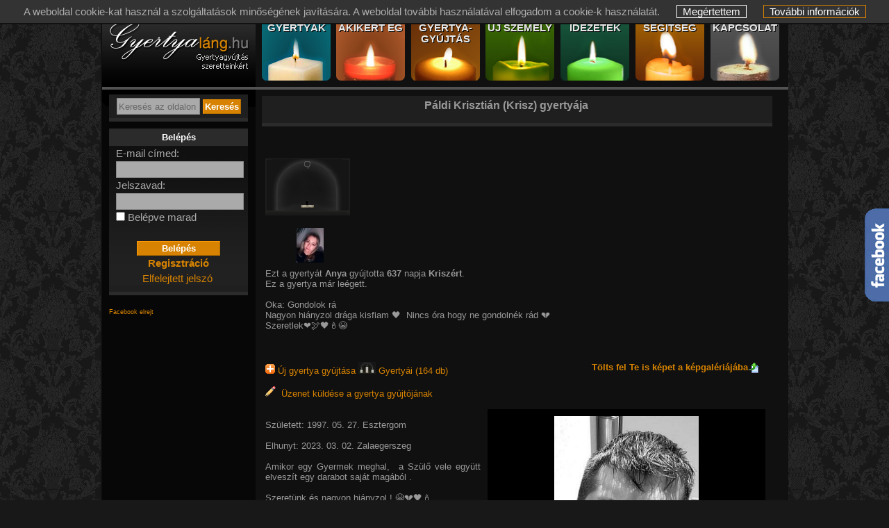

--- FILE ---
content_type: text/html
request_url: https://gyertyalang.hu/gyertya/288052944/
body_size: 6140
content:
<!DOCTYPE html> <html lang="hu"> <head> <meta name="theme-color" content="#D78301"> <meta http-equiv="Content-Type" content="text/html; charset=UTF-8"> <META HTTP-EQUIV="Content-Language" CONTENT="HU"> <meta name="viewport" content="width=width, initial-scale=1.0, minimum-scale=1.0"> <title>Gyertyaláng.hu | Páldi Krisztián - Krisz gyertyái</title> <META NAME="Title" CONTENT="Gyertyaláng.hu | Páldi Krisztián - Krisz gyertyái"> <META NAME="Keywords" CONTENT="gyertyagyújtás, Páldi Krisztián, Krisz, gyertya, emlék, gyász, "> <META NAME="Description" CONTENT="Gyertyaláng.hu | Krisz (Páldi Krisztián) gyertyái Amikor egy Gyermek meghal a Szülő vele együtt elveszít egy darabot saját magából Szeretünk és nagyon hiányzol 😭💔🖤🕯️"> <meta property="fb:app_id" content="181913775176443"> <meta name="viewport" content="width=device-width, initial-scale=1, user-scalable=yes"> <script type="text/javascript">
var root_dir = '';
</script> <meta property="og:image" content="https://gyertyalang.hu//feltoltott_kepek/5/0/155122/155122_203411.jpg"> <meta property="og:url" content="https://gyertyalang.hu/szemely/155122"> <meta property="og:type" content="article"> <meta property="og:title" content="Gyertyaláng.hu | Páldi Krisztián - Krisz gyertyái"> <meta property="og:description" content="Gyertyaláng.hu | Krisz (Páldi Krisztián) gyertyái Amikor egy Gyermek meghal a Szülő vele együtt elveszít egy darabot saját magából Szeretünk és nagyon hiányzol 😭💔🖤🕯️"> <link href="/css_uj/menutop.css?201801700" rel="stylesheet" type="text/css"> <link href="/css_uj/style.css?2020090201" rel="stylesheet" type="text/css"> <link href="/css_uj/gyertyak.css?201801700" rel="stylesheet" type="text/css"> <link rel="image_src" href="https://gyertyalang.hu//feltoltott_kepek/5/0/155122/155122_203411.jpg"> <script type="text/javascript" src="/js/sprintf.js"></script> <script type="text/javascript" src="/js/lang/HU/_lang.js"></script> <script type="text/javascript" src="/js/jqueryuj.js?20140325"></script> <script type="text/javascript" src="/js/jqueryajax.js?20230127"></script> <link rel="stylesheet" href="/js/lightbox/css/lightbox.css?20140325" type="text/css" media="screen"> <script type="text/javascript" src="/js/lightbox/js/lightbox.js?20140325"></script> <script type="text/javascript" src="/gyertya11.js?2016101801"></script> <script type="text/javascript" src="/js/jscookie__nojquery.js"></script> <script type="text/javascript" src="/js/lang_adm.js"></script> <script type="text/javascript" src="/js/jquery-ui-1.10.3.custom.min.js"></script> <link rel="stylesheet" href="/css/jquery-ui-1.10.3.custom.css" type="text/css"> <script src="/js/galleria/galleria-1.2.8.min.js"></script> <script type="text/javascript" src="/js/gallery/js/jquery.timers-1.2.js"></script> <Link rel="shortcut icon" href="/favicon.ico"> <link rel="icon" href="/favicon.ico"> <link rel="apple-touch-icon-precomposed" sizes="114x114" href="/apple-touch-icon-114x114-precomposed.png"> <link rel="apple-touch-icon-precomposed" sizes="72x72" href="/apple-touch-icon-72x72-precomposed.png"> <link rel="apple-touch-icon-precomposed" href="/apple-touch-icon-precomposed.png"> <script type="text/javascript">
var htmltilt = 0;
</script> </head> <body onload="cookie_onload();" style="background-color:#181818;"> <div id="fb-root"></div> <script type="text/javascript">
window.fbAsyncInit = function() {
FB.init({
appId : '181913775176443',
cookie : true,
xfbml : true,
version : 'v2.4'
});
};
(function(d, s, id){
var js, fjs = d.getElementsByTagName(s)[0];
if (d.getElementById(id)) {return;}
js = d.createElement(s); js.id = id;
js.src = "//connect.facebook.net/en_US/sdk.js";
fjs.parentNode.insertBefore(js, fjs);
}(document, 'script', 'facebook-jssdk'));
</script> <div id="kki_div">
A weboldal cookie-kat használ a szolgáltatások minőségének javítására. A weboldal további használatával elfogadom a cookie-k használatát. 
<a href="#" id="kki_bezar" onClick="cookie_oke_click()" title="Megértettem">Megértettem</a> <a href="/avnyilatkozat.php#cookie" id="kki_tovinfo" title="További információk">További információk</a> </div> <div style="position: fixed;" class="facebook_side"><a href="https://www.facebook.com/gyertyalang" target="_blank"><img src="/kepek/facebook.gif" alt="Gyertyaláng.hu a Facebook-on" title="Gyertyaláng.hu a Facebook-on"></a></div> <div id="ajaxoverlay" class="ajaxoverlay" style="display: none;"></div> <div id="lap" style="margin-right:auto;margin-left:auto; position:relative; text-align: left;"> <div id="fejlec">&nbsp; 
<div id="felsologo"> <div style="float:left;"><a href="/index.php" title="gyertya lista"><img src="/kepek/ures.gif" alt="Gyertyagyújtás" width="214" height="100" style="margin: 0px 0 0 0px;" title="gyertyaláng.hu"></a> </div> </div> <div id="nav-topmenu"> <ul id="nav"> <a href="/gyertyak.php?nezet=1" title="Gyertyák" class="egogyertyak"><li class="egogyertyak"><span><text>Gyertyák</text></span></li></a> <a href="/akikerteg.php?clear=1" title="Akikért ég"><li class="akikert"><span><text>Akikért ég</text></span></li></a> <a href="/ujgyertyavalaszt.php?clear=1" title="Gyertyagyújtás"><li class="gyertyagyujtas"><span><text class="smol">Gyertya- gyújtás</text><text class="big">Gyertyagyújtás</text></span></li></a> <a href="/ujszemelyvalaszt.php?clear=1" title="Új személy felvitele"><li class="ujszemely"><span><text>Új személy</text></span></li></a> <a href="/idezetek.php?clear=1" title="Idézetek"><li class="idezetek"><span><text>Idézetek</text></span></li></a> <a href="/segitseg.php" title="Segítség, gyakran ismételt kérdések"><li class="segitseg"><span><text>Segítség</text></span></li></a> <a href="/kapcsolat/" title="Kapcsolat"><li class="kapcsolat"><span><text>Kapcsolat</text></span></li></a> </ul> </div> </div> <div id="kozep"> <div id="tartalom_bal"> <script type="text/javascript">
$(document).ready(function(){
$("#keres_k_nev").autocomplete({
minLength: 2,
source: '/rpc1.php'+$(this).val(),
/* source: function( request, response ) {
var term $(this).val();
$.ajax({
url: "https://gyertyalang.hu/rpc1.php",
dataType: "jsonp",
data: {
featureClass: "P",
style: "full",
maxRows: 12,
name_startsWith: request.term
},
success: function( data ) {
response( $.map( data.geonames, function( item ) {
return {
label: item.name + (item.adminName1 ? ", " + item.adminName1 : "") + ", " + item.countryName,
value: item.name
}
}));
}
});
},
*/
delay: "10",
// when click or use arrow and return
select: function( event,ui ){
$(this).val(ui.item.value);
document.forms["keres_menu"].submit();
// return false;
}
});
/*
$("#keres_k_nev").keydown(function(event) {
if (event.which == 13) {
event.preventDefault();
document.forms["keres_menu"].submit();
}
});
$("#keres_k_nev").click(function(event) {
document.forms["keres_menu"].submit();
});
*/
});
</script> <style type="text/css">
.ui-autocomplete {
max-width: 220px;
font-size:13px;
text-align: left;
// overflow-y: auto;
/* prevent horizontal scrollbar */
// overflow-x: hidden;
}
</style> <div class="kereso"> <form name="keres_menu" id="keres_menu" method="get" action="/akikerteg.php"> <input type="hidden" name="keres_tip" value="1"> <input type="text" id="keres_k_alap" name="keres_alap" class="inputmezo" value="Keresés az oldalon" style="width:116px; color:#666;" maxlength="30"> <input type="text" id="keres_k_nev" name="keres_nev" class="inputmezo" value="" style="width:116px; display: none;" maxlength="30"> <input type="submit" name="btn_keres" class="narancsbutton" value="Keresés"> </form> </div> <div class="keret"> <div class="keret_teteje"><div style="font-size: 13px; font-weight:bold; padding:5px 0;">Belépés</div></div> <div class="keret_kozepe"> <div style="padding: 0 10px;"> <form name="frm_login" method="post" action="/gyertya/288052944/"> 
E-mail címed:<br> <input type="text" name="loginnev" size="20" class="inputmezo180" value=""><br>
Jelszavad:<br> <input type="password" name="jelszo" size="30" class="inputmezo180"><br> <input type="checkbox" value="1" name="chk_autologin" id="chk_autologin"> <label for="chk_autologin">Belépve marad</label><br><br> <div align="center"><input type="submit" name="btn_login" value="Belépés" class="narancsbutton120"></div> </form> <div align="center"> <a href="/user_reg.php" title="Regisztráció"><b>Regisztráció</b></a><br> <a href="/elfelejtett.php" title="Elfelejtett jelszó">Elfelejtett jelszó</a> <div class="fb-login-button" data-max-rows="1" data-size="medium" data-show-faces="false" data-auto-logout-link="false" data-scope="public_profile, email" onlogin="window.location.href='/index.php?fb_login=1&u='+encodeURI(document.URL);" sstyle="margin-left:20px;">Belépés Facebokkal</div> </div> </div> </div> <div class="keret_alja"></div> <br><span style="color:black;"></span> <form name="fb_show" method="POST" action=""> <input type="hidden" name="show" value="2"> <input type="submit" name="btn_fb_show" value="Facebook elrejt" class="btn_link" title="Facebook panel elrejtése"> </form> <div style="text-align: left; width:220px; height: 230px; overflow:hidden; margin-left:-9px;"> <div class="fb-page" data-href="https://www.facebook.com/gyertyalang" data-width="226" data-height="230" data-small-header="false" data-adapt-container-width="false" data-hide-cover="false" data-show-facepile="true" data-show-posts="false"><div class="fb-xfbml-parse-ignore"><blockquote cite="https://www.facebook.com/gyertyalang"><a href="https://www.facebook.com/gyertyalang">Gyertyaláng.hu</a></blockquote></div></div> </div> <br> <div class="keret_teteje" style="height:4px; margin-top:36px;"></div> <div class="keret_kozepe" style="text-align: center; font-size:13px;">
Jelenleg <span style="font-weight: bold;">1298</span>&nbsp;látogató és <span style="font-weight: bold;">40</span>&nbsp;gyertyagyújtó van itt,<br>
akik <span style="font-weight: bold;">63</span>&nbsp;személyért átlagosan <span style="font-weight: bold;">35</span>&nbsp;gyertyát gyújtanak percenként.
</div> <div class="keret_alja"></div> </div> <div align="center" title="Visszajelzés küldése az oldallal kapcsolatban"><br><br><br><br> <a href="/visszajelzes/">Visszajelzés</a> </div> <div align="center" title="Az oldal ajánlása másnak"><br><br> <a href="/ajanlas.php">Az oldal ajánlása</a> <br><br> </div> </div> <div id="tartalom_kozep_full"><div class="tbl_head"> <div class="fll" style="width:32px;">
&nbsp;
</div> <div class="erteeg_head" style="float: left;">
Páldi Krisztián (Krisz) gyertyája
</div> <div class="flr" style="width:32px;">
&nbsp;
</div> </div> <br class="clearb"> <div class="erteeg"> <div class="gyertyakeret" title="637 napja gyújtották (Ez a gyertya már leégett.)">&nbsp;
<div style="position: relative; top:34px; left:50px; margin:0; padding:0; width: 20px; height:19px; border: 0px solid #161616;"> <div class="gyertyalang_nincs"></div> <div class="gyertya0"></div> </div> <div class="jel_gondol" title="Oka: gondol rá"></div> </div> <div class="profilkep" style="float:center; margin-left:35px; width:50px;" > <img src="/profilkepek/0/4/tn-04706884b423f40f1a04c54e36da6038.jpg" alt="Anya" height="50" width="50"><span><img src="/profilkepek/0/4/04706884b423f40f1a04c54e36da6038.jpg" alt="Anya"><br>Anya</span></div>
Ezt a <span style="font-weight:bold;"> </span> gyertyát <span style="font-weight:bold;">Anya</span> gyújtotta <span style="font-weight:bold;">637</span> napja <span style="font-weight:bold;">Kriszért</span>.
<br>
Ez a gyertya már leégett.
<br><br> 
Oka: Gondolok rá &nbsp; 
<br> <div class="gondolat_keret">
Nagyon hiányzol drága kisfiam 🖤 &nbsp;Nincs óra hogy ne gondolnék rád 💔<br>Szeretlek❤️🕊🖤🕯😭
</div> <br style="clear:both;"> </div> <a name="sms_info"></a> <div class="erteeg"> <a href="/galeria_kepek.php?kid=155122" rel="nofollow" style="font-weight:normal; float:right; margin-right:6px;"><img style="float:right; margin-right:8px;" src="/kepek/upload.gif"><b> Tölts fel Te is képet a képgalériájába</b> </a> <a href="/gyertyagyujtas.php?kiert=155122"><img src="/kepek/gyufa_nagy.png" border="0" alt="gyertyagyújtás"> Új gyertya gyújtása </a> <a href="/gyertyak.php?kiert=155122"><img src="/kepek/gyertyai2.jpg" border="0" alt="gyertyái"> Gyertyái (164 db)</a> <br><br> <a href="/belso_uzenet.php?gyertya=288052944"><img src="/kepek/szerkeszt.gif" border="0" alt="üzenet">&nbsp;&nbsp;Üzenet küldése a gyertya gyújtójának </a> <br> <br style="clear:both;"> <div class="user_keret"> <div style="float:right; margin-left:5px;" class="arany"> <div id="galleria"> <a href="/feltoltott_kepek/5/0/155122/155122_203411.jpg"><img data-title="" data-description="" src="/feltoltott_kepek/5/0/155122/tm_155122_203411.jpg"></a> <a href="/feltoltott_kepek/5/0/155122/155122_203412.jpg"><img data-title="" data-description="" src="/feltoltott_kepek/5/0/155122/tm_155122_203412.jpg"></a> <a href="/feltoltott_kepek/5/0/155122/155122_203416.jpg"><img data-title="" data-description="" src="/feltoltott_kepek/5/0/155122/tm_155122_203416.jpg"></a> <a href="/feltoltott_kepek/5/0/155122/155122_203711.jpg"><img data-title="" data-description="" src="/feltoltott_kepek/5/0/155122/tm_155122_203711.jpg"></a> <a href="/feltoltott_kepek/5/0/155122/155122_205680.jpg"><img data-title="" data-description="" src="/feltoltott_kepek/5/0/155122/tm_155122_205680.jpg"></a> <a href="/feltoltott_kepek/5/0/155122/155122_216121.jpg"><img data-title="" data-description="" src="/feltoltott_kepek/5/0/155122/tm_155122_216121.jpg"></a> </div> <script type="text/javascript">
Galleria.loadTheme('/js/galleria/themes/classic/galleria.classic.js');
Galleria.configure({
lightbox: true
});
Galleria.run('#galleria', {
height: 400,
width: 400
});
</script> <br> </div> <br>
Született: 
1997. 05. 27. Esztergom <br> <br>
Elhunyt: 
2023. 03. 02. Zalaegerszeg <br> <br>
Amikor egy Gyermek meghal, &nbsp;a Szülő vele együtt elveszít egy darabot saját magából .<br><br>Szeretünk és nagyon hiányzol ! 😭💔🖤🕯️<br> Anya , Apa , Reni , Gergő
</div>
Első gyertya meggyújtva: 2023. 03. 07.<br>Gyújtotta: Páldiné Major Adrienn
<div class="profilkep" style="float:center; margin-left:60px;margin-top:10px;margin-bottom:0px; width:50px;" ><img src="/profilkepek/0/4/tn-04706884b423f40f1a04c54e36da6038.jpg" alt="Páldiné Major Adrienn" height="50" width="50" border="0"><span><img src="/profilkepek/0/4/04706884b423f40f1a04c54e36da6038.jpg" alt=""><br>Páldiné Major Adrienn</span></div> <br>
164 gyertya ég az eddig gyújtott 20256 közül.
<table style="float:right; margin-right:120px;"> <tr><td colspan="2">&nbsp;</td></tr> <tr> <td> <a href="/szemely/155122"><img src="/kepek/adatlap.gif" border="0" alt="Oldala"></a> </td> <td> <a href="/szemely/155122">Oldala</a> </td> </tr> <tr><td colspan="2">&nbsp;</td></tr> <tr> <td> <a href="/belso_uzenet.php?gyertya=288052944"><img src="/kepek/szerkeszt.gif" border="0" alt="üzenet"></a> </td> <td> <a href="/belso_uzenet.php?gyertya=288052944">Üzenet küldése a gyertya gyújtójának</a> </td> </tr> <tr><td colspan="2">&nbsp;</td></tr> <tr> <td> <a href="/ajanl.php?ajanl_id=155122&amp;honnan=g288052944"><img src="/kepek/email.gif" border="0" alt="gyertyagyújtás elküldése"></a> </td> <td> <a href="/ajanl.php?ajanl_id=155122&amp;honnan=g288052944">Elküldöm egy ismerősömnek</a> </td> </tr> </table> <table> <tr><td colspan="2">&nbsp;</td></tr> <tr> <td> <a href="/gyertyagyujtas.php?kiert=155122"><img src="/kepek/gyufa_nagy.png" border="0" alt="Új gyertya gyújtása"></a> </td> <td> <a href="/gyertyagyujtas.php?kiert=155122">Új gyertya gyújtása</a> </td> </tr> <tr><td colspan="2">&nbsp;</td></tr> <tr> <td> <a href="/gyertyak.php?kiert=155122"><img src="/kepek/gyertyai2.jpg" border="0" alt="Gyertyái"></a> </td> <td> <a href="/gyertyak.php?kiert=155122">Gyertyái (164 db)</a> </td> </tr> <tr><td colspan="2">&nbsp;</td></tr> <tr> <td> <a href="/terkep.php?kiert=155122"><img src="/kepek/terkep.gif" border="0" alt="Gyertyái a térképen"></a> </td> <td> <a href="/terkep.php?kiert=155122">Gyertyái a térképen</a> </td> </tr> </table> <br style="clear: both;"> <br><br style="margin-bottom: 8px;"> <div id="megosztas"> <span><b>Megosztás közösségi oldalakon:</b></span> <a class="megosztas_facebook" rel="nofollow" title="Páldi Krisztián (Krisz) gyertyáinak megosztása a Facebook-on." onclick="window.open('/tovabbit.php?m=fb&amp;v=erteeg&amp;e=155122&amp;t=1768989606', '_blank')"></a> <a class="megosztas_twitter" rel="nofollow" title="Páldi Krisztián (Krisz) gyertyáinak megosztása Twitteren-en." onclick="window.open('/tovabbit.php?m=twitt&amp;v=erteeg&amp;e=155122', '_blank')"></a> <a class="megosztas_startlap" rel="nofollow" target="_blank" title="Páldi Krisztián (Krisz) gyertyáinak megosztása Startlap-on." href="http://www.startlap.hu/" onclick="window.open('http://www.startlap.hu/sajat_linkek/addlink.php?url='+encodeURIComponent(location.href)+'&amp;title='+encodeURIComponent('Páldi Krisztián (Krisz) gyertyái'));return false;"></a> <a class="megosztas_myspace" rel="nofollow" title="Páldi Krisztián (Krisz) gyertyáinak megosztása Myspace-en." onclick="window.open('http://www.myspace.com/Modules/PostTo/Pages/?l=3&amp;u=https://gyertyalang.hu/erteeg.php?erteeg=155122', '_blank')"></a> <a class="megosztas_tumblr" rel="nofollow" title="Páldi Krisztián (Krisz) gyertyáinak megosztásaTumblr-en." onclick="window.open('/tovabbit.php?m=tumb&amp;v=erteeg&amp;e=155122&amp;t=P%C3%A1ldi+Kriszti%C3%A1n+%28Krisz%29+gyerty%C3%A1i', '_blank')"></a> <img src="/kepek/qrcode-icon.png" style="height:16px; cursor:pointer;" id="qr_show" alt="QR kód" title="Páldi Krisztián (Krisz) gyertyáinak megosztása QR kód segítségével.."> <img src="/kepek/1x1.jpg" alt="QR kód" style="z-index:10; position:absolute; margin-left: 5px; opacity:0; filter:alpha(opacity=0);" id="qr_img_adatlap" title="Páldi Krisztián (Krisz) gyertyáinak megosztása QR kód segítségével.."> <input type="hidden" value="https://gyertyalang.hu/qr_code/kiert_155122.png" id="qr_link"/> </div> <br style="clear:both;"> <br> <span onclick="javascript:hidevis('tbl_linkek');" class="linkek">Megosztás egyéb weboldalakon: megnyitásához kattints ide</span> <table border="0" id="tbl_linkek" style="display:none;"> <tr> <td>URL: :</td> <td> <input type="text" name="share_html" class="share" value="https://gyertyalang.hu/szemely/155122" readonly onclick="javascript:this.select();"/></td> </tr> <tr> <td>HTML </td> <td> <input type="text" name="share_html" class="share" value='<a href="https://gyertyalang.hu/szemely/155122">Páldi Krisztián (Krisz)</a>' readonly onclick="javascript:this.select();"/><br></td> </tr> <tr> <td>BB kód </td> <td> <input type="text" name="share_html" class="share" value="[url=https://gyertyalang.hu/szemely/155122]Páldi Krisztián (Krisz)[/url]" readonly onclick="javascript:this.select();"/><br></td> </tr> </table> <br><br> <div id="fb-root"></div> <script>
window.fbAsyncInit = function() {
FB.init({
appId : '186219098064743',
autoLogAppEvents : true,
xfbml : true,
version : 'v8.0'
});
};
</script> <script async defer crossorigin="anonymous" src="https://connect.facebook.net/hu_HU/sdk.js"></script> <div class="fb-comments" style="background-color:#cccccc;" data-href="http://gyertyalang.hu/gyertyagyujtas/szemely/155122/" data-width="710" data-num-posts="15" data-colorscheme="dark" data-order_by="reverse_time"></div> </div> <br></div> <div class="clear"></div> <div class="seged"></div> </div> <div id="lablec"> <div id="footer_text"> <div>Mindenkiért egy-egy gyertya égjen!</div> <a href="/kapcsolat.php"><span class="footer_list">Kapcsolat</span></a> <a href="/rolunk.php"><span class="footer_list">Rólunk</span></a> <a href="/segitseg.php"><span class="footer_list">Segítség</span></a> <a href="/avnyilatkozat.php"><span class="footer_list_end">Adatvédelmi nyilatkozat</span></a> <br>
Copyright © 2008-2026 Gyertyaláng.hu Port Kft. Powered By <a href="https://www.webtar.hu" target="_blank">www.webtar.hu</a>. Minden jog fenntartva.
</div> </div> </div> </body> </html>

--- FILE ---
content_type: text/css
request_url: https://gyertyalang.hu/css_uj/gyertyak.css?201801700
body_size: 791
content:
.gyertya0 {background-image:url(../kepek/gyertyatorzs0.jpg); width:19px; height:4px; background-repeat: no-repeat;}
.gyertya1 {background-image:url(../kepek/gyertyatorzs1.jpg); width:19px; height:8px; background-repeat: no-repeat;}
.gyertya2 {background-image:url(../kepek/gyertyatorzs2.jpg); width:19px; height:14px; background-repeat: no-repeat;}
.gyertya3 {background-image:url(../kepek/gyertyatorzs3.jpg); width:19px; height:20px; background-repeat: no-repeat;}
.gyertya4 {background-image:url(../kepek/gyertyatorzs4.jpg); width:19px; height:26px; background-repeat: no-repeat;}
.gyertya5 {background-image:url(../kepek/gyertyatorzs5.jpg); width:19px; height:32px; background-repeat: no-repeat;}
.gyertya6 {background-image:url(../kepek/gyertyatorzs6.jpg); width:19px; height:38px; background-repeat: no-repeat;}
.gyertya7 {background-image:url(../kepek/gyertyatorzs7.jpg); width:19px; height:45px; background-repeat: no-repeat;}
.gyertya8 {background-image:url(../kepek/gyertyatorzs7.jpg); width:19px; height:45px; background-repeat: no-repeat;}

.gyertya0k_0 {background-image:url(../kepek/0/gyertyatorzs1k.jpg); width:19px; height:4px; background-repeat: no-repeat;}
.gyertya1k_0 {background-image:url(../kepek/0/gyertyatorzs1k.jpg); width:19px; height:8px; background-repeat: no-repeat;}
.gyertya2k_0 {background-image:url(../kepek/0/gyertyatorzs2k.jpg); width:19px; height:14px; background-repeat: no-repeat;}
.gyertya3k_0 {background-image:url(../kepek/0/gyertyatorzs3k.jpg); width:19px; height:20px; background-repeat: no-repeat;}
.gyertya4k_0 {background-image:url(../kepek/0/gyertyatorzs4k.jpg); width:19px; height:26px; background-repeat: no-repeat;}
.gyertya5k_0 {background-image:url(../kepek/0/gyertyatorzs5k.jpg); width:19px; height:32px; background-repeat: no-repeat;}
.gyertya6k_0 {background-image:url(../kepek/0/gyertyatorzs6k.jpg); width:19px; height:38px; background-repeat: no-repeat;}
.gyertya7k_0 {background-image:url(../kepek/0/gyertyatorzs7k.jpg); width:19px; height:45px; background-repeat: no-repeat;}
.gyertya8k_0 {background-image:url(../kepek/0/gyertyatorzs7k.jpg); width:19px; height:45px; background-repeat: no-repeat;}

.gyertya0k_1 {background-image:url(../kepek/1/gyertyatorzs1k.jpg); width:19px; height:4px; background-repeat: no-repeat;}
.gyertya1k_1 {background-image:url(../kepek/1/gyertyatorzs1k.jpg); width:19px; height:8px; background-repeat: no-repeat;}
.gyertya2k_1 {background-image:url(../kepek/1/gyertyatorzs2k.jpg); width:19px; height:14px; background-repeat: no-repeat;}
.gyertya3k_1 {background-image:url(../kepek/1/gyertyatorzs3k.jpg); width:19px; height:20px; background-repeat: no-repeat;}
.gyertya4k_1 {background-image:url(../kepek/1/gyertyatorzs4k.jpg); width:19px; height:26px; background-repeat: no-repeat;}
.gyertya5k_1 {background-image:url(../kepek/1/gyertyatorzs5k.jpg); width:19px; height:32px; background-repeat: no-repeat;}
.gyertya6k_1 {background-image:url(../kepek/1/gyertyatorzs6k.jpg); width:19px; height:38px; background-repeat: no-repeat;}
.gyertya7k_1 {background-image:url(../kepek/1/gyertyatorzs7k.jpg); width:19px; height:45px; background-repeat: no-repeat;}
.gyertya8k_1 {background-image:url(../kepek/1/gyertyatorzs7k.jpg); width:19px; height:45px; background-repeat: no-repeat;}

.gyertya0k_2 {background-image:url(../kepek/2/gyertyatorzs1k.jpg); width:19px; height:4px; background-repeat: no-repeat;}
.gyertya1k_2 {background-image:url(../kepek/2/gyertyatorzs1k.jpg); width:19px; height:8px; background-repeat: no-repeat;}
.gyertya2k_2 {background-image:url(../kepek/2/gyertyatorzs2k.jpg); width:19px; height:14px; background-repeat: no-repeat;}
.gyertya3k_2 {background-image:url(../kepek/2/gyertyatorzs3k.jpg); width:19px; height:20px; background-repeat: no-repeat;}
.gyertya4k_2 {background-image:url(../kepek/2/gyertyatorzs4k.jpg); width:19px; height:26px; background-repeat: no-repeat;}
.gyertya5k_2 {background-image:url(../kepek/2/gyertyatorzs5k.jpg); width:19px; height:32px; background-repeat: no-repeat;}
.gyertya6k_2 {background-image:url(../kepek/2/gyertyatorzs6k.jpg); width:19px; height:38px; background-repeat: no-repeat;}
.gyertya7k_2 {background-image:url(../kepek/2/gyertyatorzs7k.jpg); width:19px; height:45px; background-repeat: no-repeat;}
.gyertya8k_2 {background-image:url(../kepek/2/gyertyatorzs7k.jpg); width:19px; height:45px; background-repeat: no-repeat;}

.gyertya0k_3 {background-image:url(../kepek/3/gyertyatorzs1k.jpg); width:19px; height:4px; background-repeat: no-repeat;}
.gyertya1k_3 {background-image:url(../kepek/3/gyertyatorzs1k.jpg); width:19px; height:8px; background-repeat: no-repeat;}
.gyertya2k_3 {background-image:url(../kepek/3/gyertyatorzs2k.jpg); width:19px; height:14px; background-repeat: no-repeat;}
.gyertya3k_3 {background-image:url(../kepek/3/gyertyatorzs3k.jpg); width:19px; height:20px; background-repeat: no-repeat;}
.gyertya4k_3 {background-image:url(../kepek/3/gyertyatorzs4k.jpg); width:19px; height:26px; background-repeat: no-repeat;}
.gyertya5k_3 {background-image:url(../kepek/3/gyertyatorzs5k.jpg); width:19px; height:32px; background-repeat: no-repeat;}
.gyertya6k_3 {background-image:url(../kepek/3/gyertyatorzs6k.jpg); width:19px; height:38px; background-repeat: no-repeat;}
.gyertya7k_3 {background-image:url(../kepek/3/gyertyatorzs7k.jpg); width:19px; height:45px; background-repeat: no-repeat;}
.gyertya8k_3 {background-image:url(../kepek/3/gyertyatorzs7k.jpg); width:19px; height:45px; background-repeat: no-repeat;}

.gyertya0k_4 {background-image:url(../kepek/4/gyertyatorzs1k.jpg); width:19px; height:4px; background-repeat: no-repeat;}
.gyertya1k_4 {background-image:url(../kepek/4/gyertyatorzs1k.jpg); width:19px; height:8px; background-repeat: no-repeat;}
.gyertya2k_4 {background-image:url(../kepek/4/gyertyatorzs2k.jpg); width:19px; height:14px; background-repeat: no-repeat;}
.gyertya3k_4 {background-image:url(../kepek/4/gyertyatorzs3k.jpg); width:19px; height:20px; background-repeat: no-repeat;}
.gyertya4k_4 {background-image:url(../kepek/4/gyertyatorzs4k.jpg); width:19px; height:26px; background-repeat: no-repeat;}
.gyertya5k_4 {background-image:url(../kepek/4/gyertyatorzs5k.jpg); width:19px; height:32px; background-repeat: no-repeat;}
.gyertya6k_4 {background-image:url(../kepek/4/gyertyatorzs6k.jpg); width:19px; height:38px; background-repeat: no-repeat;}
.gyertya7k_4 {background-image:url(../kepek/4/gyertyatorzs7k.jpg); width:19px; height:45px; background-repeat: no-repeat;}
.gyertya8k_4 {background-image:url(../kepek/4/gyertyatorzs7k.jpg); width:19px; height:45px; background-repeat: no-repeat;}

.gyertya0k_5 {background-image:url(../kepek/5/gyertyatorzs1k.jpg); width:19px; height:4px; background-repeat: no-repeat;}
.gyertya1k_5 {background-image:url(../kepek/5/gyertyatorzs1k.jpg); width:19px; height:8px; background-repeat: no-repeat;}
.gyertya2k_5 {background-image:url(../kepek/5/gyertyatorzs2k.jpg); width:19px; height:14px; background-repeat: no-repeat;}
.gyertya3k_5 {background-image:url(../kepek/5/gyertyatorzs3k.jpg); width:19px; height:20px; background-repeat: no-repeat;}
.gyertya4k_5 {background-image:url(../kepek/5/gyertyatorzs4k.jpg); width:19px; height:26px; background-repeat: no-repeat;}
.gyertya5k_5 {background-image:url(../kepek/5/gyertyatorzs5k.jpg); width:19px; height:32px; background-repeat: no-repeat;}
.gyertya6k_5 {background-image:url(../kepek/5/gyertyatorzs6k.jpg); width:19px; height:38px; background-repeat: no-repeat;}
.gyertya7k_5 {background-image:url(../kepek/5/gyertyatorzs7k.jpg); width:19px; height:45px; background-repeat: no-repeat;}
.gyertya8k_5 {background-image:url(../kepek/5/gyertyatorzs7k.jpg); width:19px; height:45px; background-repeat: no-repeat;}

.gyertya0k_6 {background-image:url(../kepek/6/gyertyatorzs1k.jpg); width:19px; height:4px; background-repeat: no-repeat;}
.gyertya1k_6 {background-image:url(../kepek/6/gyertyatorzs1k.jpg); width:19px; height:8px; background-repeat: no-repeat;}
.gyertya2k_6 {background-image:url(../kepek/6/gyertyatorzs2k.jpg); width:19px; height:14px; background-repeat: no-repeat;}
.gyertya3k_6 {background-image:url(../kepek/6/gyertyatorzs3k.jpg); width:19px; height:20px; background-repeat: no-repeat;}
.gyertya4k_6 {background-image:url(../kepek/6/gyertyatorzs4k.jpg); width:19px; height:26px; background-repeat: no-repeat;}
.gyertya5k_6 {background-image:url(../kepek/6/gyertyatorzs5k.jpg); width:19px; height:32px; background-repeat: no-repeat;}
.gyertya6k_6 {background-image:url(../kepek/6/gyertyatorzs6k.jpg); width:19px; height:38px; background-repeat: no-repeat;}
.gyertya7k_6 {background-image:url(../kepek/6/gyertyatorzs7k.jpg); width:19px; height:45px; background-repeat: no-repeat;}
.gyertya8k_6 {background-image:url(../kepek/6/gyertyatorzs7k.jpg); width:19px; height:45px; background-repeat: no-repeat;}

.gyertya0k_7 {background-image:url(../kepek/7/gyertyatorzs1k.jpg); width:19px; height:4px; background-repeat: no-repeat;}
.gyertya1k_7 {background-image:url(../kepek/7/gyertyatorzs1k.jpg); width:19px; height:8px; background-repeat: no-repeat;}
.gyertya2k_7 {background-image:url(../kepek/7/gyertyatorzs2k.jpg); width:19px; height:14px; background-repeat: no-repeat;}
.gyertya3k_7 {background-image:url(../kepek/7/gyertyatorzs3k.jpg); width:19px; height:20px; background-repeat: no-repeat;}
.gyertya4k_7 {background-image:url(../kepek/7/gyertyatorzs4k.jpg); width:19px; height:26px; background-repeat: no-repeat;}
.gyertya5k_7 {background-image:url(../kepek/7/gyertyatorzs5k.jpg); width:19px; height:32px; background-repeat: no-repeat;}
.gyertya6k_7 {background-image:url(../kepek/7/gyertyatorzs6k.jpg); width:19px; height:38px; background-repeat: no-repeat;}
.gyertya7k_7 {background-image:url(../kepek/7/gyertyatorzs7k.jpg); width:19px; height:45px; background-repeat: no-repeat;}
.gyertya8k_7 {background-image:url(../kepek/7/gyertyatorzs7k.jpg); width:19px; height:45px; background-repeat: no-repeat;}

.gyertya0k_8 {background-image:url(../kepek/8/gyertyatorzs1k.jpg); width:19px; height:4px; background-repeat: no-repeat;}
.gyertya1k_8 {background-image:url(../kepek/8/gyertyatorzs1k.jpg); width:19px; height:8px; background-repeat: no-repeat;}
.gyertya2k_8 {background-image:url(../kepek/8/gyertyatorzs2k.jpg); width:19px; height:14px; background-repeat: no-repeat;}
.gyertya3k_8 {background-image:url(../kepek/8/gyertyatorzs3k.jpg); width:19px; height:20px; background-repeat: no-repeat;}
.gyertya4k_8 {background-image:url(../kepek/8/gyertyatorzs4k.jpg); width:19px; height:26px; background-repeat: no-repeat;}
.gyertya5k_8 {background-image:url(../kepek/8/gyertyatorzs5k.jpg); width:19px; height:32px; background-repeat: no-repeat;}
.gyertya6k_8 {background-image:url(../kepek/8/gyertyatorzs6k.jpg); width:19px; height:38px; background-repeat: no-repeat;}
.gyertya7k_8 {background-image:url(../kepek/8/gyertyatorzs7k.jpg); width:19px; height:45px; background-repeat: no-repeat;}
.gyertya8k_8 {background-image:url(../kepek/8/gyertyatorzs7k.jpg); width:19px; height:45px; background-repeat: no-repeat;}

.gyertya0k_9 {background-image:url(../kepek/9/gyertyatorzs1k.jpg); width:19px; height:4px; background-repeat: no-repeat;}
.gyertya1k_9 {background-image:url(../kepek/9/gyertyatorzs1k.jpg); width:19px; height:8px; background-repeat: no-repeat;}
.gyertya2k_9 {background-image:url(../kepek/9/gyertyatorzs2k.jpg); width:19px; height:14px; background-repeat: no-repeat;}
.gyertya3k_9 {background-image:url(../kepek/9/gyertyatorzs3k.jpg); width:19px; height:20px; background-repeat: no-repeat;}
.gyertya4k_9 {background-image:url(../kepek/9/gyertyatorzs4k.jpg); width:19px; height:26px; background-repeat: no-repeat;}
.gyertya5k_9 {background-image:url(../kepek/9/gyertyatorzs5k.jpg); width:19px; height:32px; background-repeat: no-repeat;}
.gyertya6k_9 {background-image:url(../kepek/9/gyertyatorzs6k.jpg); width:19px; height:38px; background-repeat: no-repeat;}
.gyertya7k_9 {background-image:url(../kepek/9/gyertyatorzs7k.jpg); width:19px; height:45px; background-repeat: no-repeat;}
.gyertya8k_9 {background-image:url(../kepek/9/gyertyatorzs7k.jpg); width:19px; height:45px; background-repeat: no-repeat;}

.gyertya0k_10 {background-image:url(../kepek/10/gyertyatorzs1k.jpg); width:19px; height:4px; background-repeat: no-repeat;}
.gyertya1k_10 {background-image:url(../kepek/10/gyertyatorzs1k.jpg); width:19px; height:8px; background-repeat: no-repeat;}
.gyertya2k_10 {background-image:url(../kepek/10/gyertyatorzs2k.jpg); width:19px; height:14px; background-repeat: no-repeat;}
.gyertya3k_10 {background-image:url(../kepek/10/gyertyatorzs3k.jpg); width:19px; height:20px; background-repeat: no-repeat;}
.gyertya4k_10 {background-image:url(../kepek/10/gyertyatorzs4k.jpg); width:19px; height:26px; background-repeat: no-repeat;}
.gyertya5k_10 {background-image:url(../kepek/10/gyertyatorzs5k.jpg); width:19px; height:32px; background-repeat: no-repeat;}
.gyertya6k_10 {background-image:url(../kepek/10/gyertyatorzs6k.jpg); width:19px; height:38px; background-repeat: no-repeat;}
.gyertya7k_10 {background-image:url(../kepek/10/gyertyatorzs7k.jpg); width:19px; height:45px; background-repeat: no-repeat;}
.gyertya8k_10 {background-image:url(../kepek/10/gyertyatorzs7k.jpg); width:19px; height:45px; background-repeat: no-repeat;}

.gyertya0k_11 {background-image:url(../kepek/11/gyertyatorzs1k.jpg); width:19px; height:4px; background-repeat: no-repeat;}
.gyertya1k_11 {background-image:url(../kepek/11/gyertyatorzs1k.jpg); width:19px; height:8px; background-repeat: no-repeat;}
.gyertya2k_11 {background-image:url(../kepek/11/gyertyatorzs2k.jpg); width:19px; height:14px; background-repeat: no-repeat;}
.gyertya3k_11 {background-image:url(../kepek/11/gyertyatorzs3k.jpg); width:19px; height:20px; background-repeat: no-repeat;}
.gyertya4k_11 {background-image:url(../kepek/11/gyertyatorzs4k.jpg); width:19px; height:26px; background-repeat: no-repeat;}
.gyertya5k_11 {background-image:url(../kepek/11/gyertyatorzs5k.jpg); width:19px; height:32px; background-repeat: no-repeat;}
.gyertya6k_11 {background-image:url(../kepek/11/gyertyatorzs6k.jpg); width:19px; height:38px; background-repeat: no-repeat;}
.gyertya7k_11 {background-image:url(../kepek/11/gyertyatorzs7k.jpg); width:19px; height:45px; background-repeat: no-repeat;}
.gyertya8k_11 {background-image:url(../kepek/11/gyertyatorzs7k.jpg); width:19px; height:45px; background-repeat: no-repeat;}

.gyertya0k_12 {background-image:url(../kepek/12/gyertyatorzs1k.jpg); width:19px; height:4px; background-repeat: no-repeat;}
.gyertya1k_12 {background-image:url(../kepek/12/gyertyatorzs1k.jpg); width:19px; height:8px; background-repeat: no-repeat;}
.gyertya2k_12 {background-image:url(../kepek/12/gyertyatorzs2k.jpg); width:19px; height:14px; background-repeat: no-repeat;}
.gyertya3k_12 {background-image:url(../kepek/12/gyertyatorzs3k.jpg); width:19px; height:20px; background-repeat: no-repeat;}
.gyertya4k_12 {background-image:url(../kepek/12/gyertyatorzs4k.jpg); width:19px; height:26px; background-repeat: no-repeat;}
.gyertya5k_12 {background-image:url(../kepek/12/gyertyatorzs5k.jpg); width:19px; height:32px; background-repeat: no-repeat;}
.gyertya6k_12 {background-image:url(../kepek/12/gyertyatorzs6k.jpg); width:19px; height:38px; background-repeat: no-repeat;}
.gyertya7k_12 {background-image:url(../kepek/12/gyertyatorzs7k.jpg); width:19px; height:45px; background-repeat: no-repeat;}
.gyertya8k_12 {background-image:url(../kepek/12/gyertyatorzs7k.jpg); width:19px; height:45px; background-repeat: no-repeat;}

.gyertya0k_13 {background-image:url(../kepek/13/gyertyatorzs1k.jpg); width:19px; height:4px; background-repeat: no-repeat;}
.gyertya1k_13 {background-image:url(../kepek/13/gyertyatorzs1k.jpg); width:19px; height:8px; background-repeat: no-repeat;}
.gyertya2k_13 {background-image:url(../kepek/13/gyertyatorzs2k.jpg); width:19px; height:14px; background-repeat: no-repeat;}
.gyertya3k_13 {background-image:url(../kepek/13/gyertyatorzs3k.jpg); width:19px; height:20px; background-repeat: no-repeat;}
.gyertya4k_13 {background-image:url(../kepek/13/gyertyatorzs4k.jpg); width:19px; height:26px; background-repeat: no-repeat;}
.gyertya5k_13 {background-image:url(../kepek/13/gyertyatorzs5k.jpg); width:19px; height:32px; background-repeat: no-repeat;}
.gyertya6k_13 {background-image:url(../kepek/13/gyertyatorzs6k.jpg); width:19px; height:38px; background-repeat: no-repeat;}
.gyertya7k_13 {background-image:url(../kepek/13/gyertyatorzs7k.jpg); width:19px; height:45px; background-repeat: no-repeat;}
.gyertya8k_13 {background-image:url(../kepek/13/gyertyatorzs7k.jpg); width:19px; height:45px; background-repeat: no-repeat;}


.gyertya0k_14 {background-image:url(../kepek/14/gyertyatorzs1k.jpg); width:19px; height:4px; background-repeat: no-repeat;}
.gyertya1k_14 {background-image:url(../kepek/14/gyertyatorzs1k.jpg); width:19px; height:8px; background-repeat: no-repeat;}
.gyertya2k_14 {background-image:url(../kepek/14/gyertyatorzs2k.jpg); width:19px; height:14px; background-repeat: no-repeat;}
.gyertya3k_14 {background-image:url(../kepek/14/gyertyatorzs3k.jpg); width:19px; height:20px; background-repeat: no-repeat;}
.gyertya4k_14 {background-image:url(../kepek/14/gyertyatorzs4k.jpg); width:19px; height:26px; background-repeat: no-repeat;}
.gyertya5k_14 {background-image:url(../kepek/14/gyertyatorzs5k.jpg); width:19px; height:32px; background-repeat: no-repeat;}
.gyertya6k_14 {background-image:url(../kepek/14/gyertyatorzs6k.jpg); width:19px; height:38px; background-repeat: no-repeat;}
.gyertya7k_14 {background-image:url(../kepek/14/gyertyatorzs7k.jpg); width:19px; height:45px; background-repeat: no-repeat;}
.gyertya8k_14 {background-image:url(../kepek/14/gyertyatorzs7k.jpg); width:19px; height:45px; background-repeat: no-repeat;}


.gyertya0k_15 {background-image:url(../kepek/15/gyertyatorzs1k.jpg); width:19px; height:4px; background-repeat: no-repeat;}
.gyertya1k_15 {background-image:url(../kepek/15/gyertyatorzs1k.jpg); width:19px; height:8px; background-repeat: no-repeat;}
.gyertya2k_15 {background-image:url(../kepek/15/gyertyatorzs2k.jpg); width:19px; height:14px; background-repeat: no-repeat;}
.gyertya3k_15 {background-image:url(../kepek/15/gyertyatorzs3k.jpg); width:19px; height:20px; background-repeat: no-repeat;}
.gyertya4k_15 {background-image:url(../kepek/15/gyertyatorzs4k.jpg); width:19px; height:26px; background-repeat: no-repeat;}
.gyertya5k_15 {background-image:url(../kepek/15/gyertyatorzs5k.jpg); width:19px; height:32px; background-repeat: no-repeat;}
.gyertya6k_15 {background-image:url(../kepek/15/gyertyatorzs6k.jpg); width:19px; height:38px; background-repeat: no-repeat;}
.gyertya7k_15 {background-image:url(../kepek/15/gyertyatorzs7k.jpg); width:19px; height:45px; background-repeat: no-repeat;}
.gyertya8k_15 {background-image:url(../kepek/15/gyertyatorzs7k.jpg); width:19px; height:45px; background-repeat: no-repeat;}


